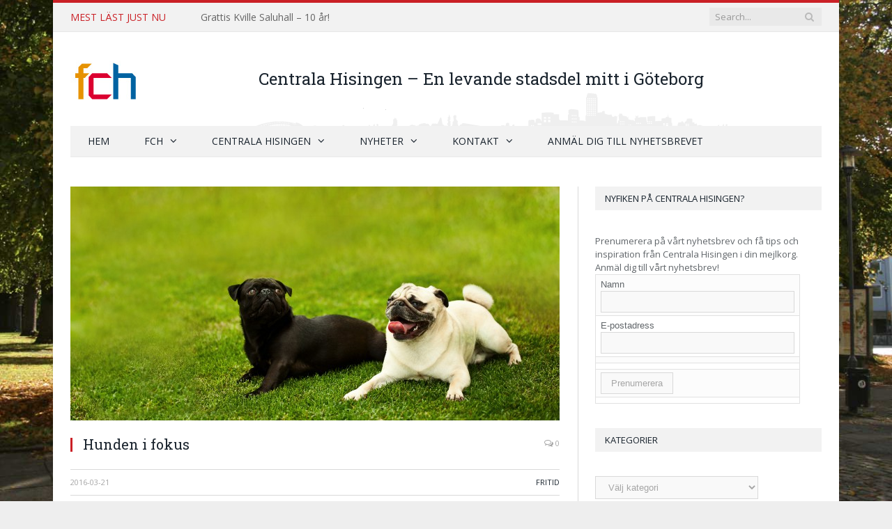

--- FILE ---
content_type: text/html; charset=UTF-8
request_url: http://www.fch.se/hunden-i-fokus/?yr=2024&month=3&dy&cid=mc_mini_widget-2
body_size: 16596
content:

<!DOCTYPE html>

<!--[if IE 8]> <html class="ie ie8" lang="sv-SE"> <![endif]-->
<!--[if IE 9]> <html class="ie ie9" lang="sv-SE"> <![endif]-->
<!--[if gt IE 9]><!--> <html lang="sv-SE"> <!--<![endif]-->

<head>


<meta charset="UTF-8" />
<title>  Hunden i fokus</title>

 
<meta name="viewport" content="width=device-width, initial-scale=1" />
<link rel="pingback" href="http://www.fch.se/xmlrpc.php" />
	
<link rel="shortcut icon" href="http://www.fch.se/wp-content/uploads/2014/10/fch_favicon.jpg" />	

<link rel="apple-touch-icon-precomposed" href="http://www.fch.se/wp-content/uploads/2014/10/FCHlogo-mobil.png" />
	
<meta name='robots' content='max-image-preview:large' />
<link rel='dns-prefetch' href='//fonts.googleapis.com' />
<link rel="alternate" type="application/rss+xml" title="FCH &raquo; Webbflöde" href="http://www.fch.se/feed/" />
<link rel="alternate" type="application/rss+xml" title="FCH &raquo; Kommentarsflöde" href="http://www.fch.se/comments/feed/" />
<link rel="alternate" type="application/rss+xml" title="FCH &raquo; Kommentarsflöde för Hunden i fokus" href="http://www.fch.se/hunden-i-fokus/feed/" />
		<!-- This site uses the Google Analytics by ExactMetrics plugin v7.26.0 - Using Analytics tracking - https://www.exactmetrics.com/ -->
		<!-- Note: ExactMetrics is not currently configured on this site. The site owner needs to authenticate with Google Analytics in the ExactMetrics settings panel. -->
					<!-- No tracking code set -->
				<!-- / Google Analytics by ExactMetrics -->
		<script type="text/javascript">
/* <![CDATA[ */
window._wpemojiSettings = {"baseUrl":"https:\/\/s.w.org\/images\/core\/emoji\/15.0.3\/72x72\/","ext":".png","svgUrl":"https:\/\/s.w.org\/images\/core\/emoji\/15.0.3\/svg\/","svgExt":".svg","source":{"concatemoji":"http:\/\/www.fch.se\/wp-includes\/js\/wp-emoji-release.min.js?ver=6.5.7"}};
/*! This file is auto-generated */
!function(i,n){var o,s,e;function c(e){try{var t={supportTests:e,timestamp:(new Date).valueOf()};sessionStorage.setItem(o,JSON.stringify(t))}catch(e){}}function p(e,t,n){e.clearRect(0,0,e.canvas.width,e.canvas.height),e.fillText(t,0,0);var t=new Uint32Array(e.getImageData(0,0,e.canvas.width,e.canvas.height).data),r=(e.clearRect(0,0,e.canvas.width,e.canvas.height),e.fillText(n,0,0),new Uint32Array(e.getImageData(0,0,e.canvas.width,e.canvas.height).data));return t.every(function(e,t){return e===r[t]})}function u(e,t,n){switch(t){case"flag":return n(e,"\ud83c\udff3\ufe0f\u200d\u26a7\ufe0f","\ud83c\udff3\ufe0f\u200b\u26a7\ufe0f")?!1:!n(e,"\ud83c\uddfa\ud83c\uddf3","\ud83c\uddfa\u200b\ud83c\uddf3")&&!n(e,"\ud83c\udff4\udb40\udc67\udb40\udc62\udb40\udc65\udb40\udc6e\udb40\udc67\udb40\udc7f","\ud83c\udff4\u200b\udb40\udc67\u200b\udb40\udc62\u200b\udb40\udc65\u200b\udb40\udc6e\u200b\udb40\udc67\u200b\udb40\udc7f");case"emoji":return!n(e,"\ud83d\udc26\u200d\u2b1b","\ud83d\udc26\u200b\u2b1b")}return!1}function f(e,t,n){var r="undefined"!=typeof WorkerGlobalScope&&self instanceof WorkerGlobalScope?new OffscreenCanvas(300,150):i.createElement("canvas"),a=r.getContext("2d",{willReadFrequently:!0}),o=(a.textBaseline="top",a.font="600 32px Arial",{});return e.forEach(function(e){o[e]=t(a,e,n)}),o}function t(e){var t=i.createElement("script");t.src=e,t.defer=!0,i.head.appendChild(t)}"undefined"!=typeof Promise&&(o="wpEmojiSettingsSupports",s=["flag","emoji"],n.supports={everything:!0,everythingExceptFlag:!0},e=new Promise(function(e){i.addEventListener("DOMContentLoaded",e,{once:!0})}),new Promise(function(t){var n=function(){try{var e=JSON.parse(sessionStorage.getItem(o));if("object"==typeof e&&"number"==typeof e.timestamp&&(new Date).valueOf()<e.timestamp+604800&&"object"==typeof e.supportTests)return e.supportTests}catch(e){}return null}();if(!n){if("undefined"!=typeof Worker&&"undefined"!=typeof OffscreenCanvas&&"undefined"!=typeof URL&&URL.createObjectURL&&"undefined"!=typeof Blob)try{var e="postMessage("+f.toString()+"("+[JSON.stringify(s),u.toString(),p.toString()].join(",")+"));",r=new Blob([e],{type:"text/javascript"}),a=new Worker(URL.createObjectURL(r),{name:"wpTestEmojiSupports"});return void(a.onmessage=function(e){c(n=e.data),a.terminate(),t(n)})}catch(e){}c(n=f(s,u,p))}t(n)}).then(function(e){for(var t in e)n.supports[t]=e[t],n.supports.everything=n.supports.everything&&n.supports[t],"flag"!==t&&(n.supports.everythingExceptFlag=n.supports.everythingExceptFlag&&n.supports[t]);n.supports.everythingExceptFlag=n.supports.everythingExceptFlag&&!n.supports.flag,n.DOMReady=!1,n.readyCallback=function(){n.DOMReady=!0}}).then(function(){return e}).then(function(){var e;n.supports.everything||(n.readyCallback(),(e=n.source||{}).concatemoji?t(e.concatemoji):e.wpemoji&&e.twemoji&&(t(e.twemoji),t(e.wpemoji)))}))}((window,document),window._wpemojiSettings);
/* ]]> */
</script>
<style id='wp-emoji-styles-inline-css' type='text/css'>

	img.wp-smiley, img.emoji {
		display: inline !important;
		border: none !important;
		box-shadow: none !important;
		height: 1em !important;
		width: 1em !important;
		margin: 0 0.07em !important;
		vertical-align: -0.1em !important;
		background: none !important;
		padding: 0 !important;
	}
</style>
<link rel='stylesheet' id='wp-block-library-css' href='http://www.fch.se/wp-includes/css/dist/block-library/style.min.css?ver=6.5.7' type='text/css' media='all' />
<link rel='stylesheet' id='gan-block-css-css' href='http://www.fch.se/wp-content/plugins/getanewsletter/blocks/build/style-index.css' type='text/css' media='all' />
<style id='classic-theme-styles-inline-css' type='text/css'>
/*! This file is auto-generated */
.wp-block-button__link{color:#fff;background-color:#32373c;border-radius:9999px;box-shadow:none;text-decoration:none;padding:calc(.667em + 2px) calc(1.333em + 2px);font-size:1.125em}.wp-block-file__button{background:#32373c;color:#fff;text-decoration:none}
</style>
<style id='global-styles-inline-css' type='text/css'>
body{--wp--preset--color--black: #000000;--wp--preset--color--cyan-bluish-gray: #abb8c3;--wp--preset--color--white: #ffffff;--wp--preset--color--pale-pink: #f78da7;--wp--preset--color--vivid-red: #cf2e2e;--wp--preset--color--luminous-vivid-orange: #ff6900;--wp--preset--color--luminous-vivid-amber: #fcb900;--wp--preset--color--light-green-cyan: #7bdcb5;--wp--preset--color--vivid-green-cyan: #00d084;--wp--preset--color--pale-cyan-blue: #8ed1fc;--wp--preset--color--vivid-cyan-blue: #0693e3;--wp--preset--color--vivid-purple: #9b51e0;--wp--preset--gradient--vivid-cyan-blue-to-vivid-purple: linear-gradient(135deg,rgba(6,147,227,1) 0%,rgb(155,81,224) 100%);--wp--preset--gradient--light-green-cyan-to-vivid-green-cyan: linear-gradient(135deg,rgb(122,220,180) 0%,rgb(0,208,130) 100%);--wp--preset--gradient--luminous-vivid-amber-to-luminous-vivid-orange: linear-gradient(135deg,rgba(252,185,0,1) 0%,rgba(255,105,0,1) 100%);--wp--preset--gradient--luminous-vivid-orange-to-vivid-red: linear-gradient(135deg,rgba(255,105,0,1) 0%,rgb(207,46,46) 100%);--wp--preset--gradient--very-light-gray-to-cyan-bluish-gray: linear-gradient(135deg,rgb(238,238,238) 0%,rgb(169,184,195) 100%);--wp--preset--gradient--cool-to-warm-spectrum: linear-gradient(135deg,rgb(74,234,220) 0%,rgb(151,120,209) 20%,rgb(207,42,186) 40%,rgb(238,44,130) 60%,rgb(251,105,98) 80%,rgb(254,248,76) 100%);--wp--preset--gradient--blush-light-purple: linear-gradient(135deg,rgb(255,206,236) 0%,rgb(152,150,240) 100%);--wp--preset--gradient--blush-bordeaux: linear-gradient(135deg,rgb(254,205,165) 0%,rgb(254,45,45) 50%,rgb(107,0,62) 100%);--wp--preset--gradient--luminous-dusk: linear-gradient(135deg,rgb(255,203,112) 0%,rgb(199,81,192) 50%,rgb(65,88,208) 100%);--wp--preset--gradient--pale-ocean: linear-gradient(135deg,rgb(255,245,203) 0%,rgb(182,227,212) 50%,rgb(51,167,181) 100%);--wp--preset--gradient--electric-grass: linear-gradient(135deg,rgb(202,248,128) 0%,rgb(113,206,126) 100%);--wp--preset--gradient--midnight: linear-gradient(135deg,rgb(2,3,129) 0%,rgb(40,116,252) 100%);--wp--preset--font-size--small: 13px;--wp--preset--font-size--medium: 20px;--wp--preset--font-size--large: 36px;--wp--preset--font-size--x-large: 42px;--wp--preset--spacing--20: 0.44rem;--wp--preset--spacing--30: 0.67rem;--wp--preset--spacing--40: 1rem;--wp--preset--spacing--50: 1.5rem;--wp--preset--spacing--60: 2.25rem;--wp--preset--spacing--70: 3.38rem;--wp--preset--spacing--80: 5.06rem;--wp--preset--shadow--natural: 6px 6px 9px rgba(0, 0, 0, 0.2);--wp--preset--shadow--deep: 12px 12px 50px rgba(0, 0, 0, 0.4);--wp--preset--shadow--sharp: 6px 6px 0px rgba(0, 0, 0, 0.2);--wp--preset--shadow--outlined: 6px 6px 0px -3px rgba(255, 255, 255, 1), 6px 6px rgba(0, 0, 0, 1);--wp--preset--shadow--crisp: 6px 6px 0px rgba(0, 0, 0, 1);}:where(.is-layout-flex){gap: 0.5em;}:where(.is-layout-grid){gap: 0.5em;}body .is-layout-flex{display: flex;}body .is-layout-flex{flex-wrap: wrap;align-items: center;}body .is-layout-flex > *{margin: 0;}body .is-layout-grid{display: grid;}body .is-layout-grid > *{margin: 0;}:where(.wp-block-columns.is-layout-flex){gap: 2em;}:where(.wp-block-columns.is-layout-grid){gap: 2em;}:where(.wp-block-post-template.is-layout-flex){gap: 1.25em;}:where(.wp-block-post-template.is-layout-grid){gap: 1.25em;}.has-black-color{color: var(--wp--preset--color--black) !important;}.has-cyan-bluish-gray-color{color: var(--wp--preset--color--cyan-bluish-gray) !important;}.has-white-color{color: var(--wp--preset--color--white) !important;}.has-pale-pink-color{color: var(--wp--preset--color--pale-pink) !important;}.has-vivid-red-color{color: var(--wp--preset--color--vivid-red) !important;}.has-luminous-vivid-orange-color{color: var(--wp--preset--color--luminous-vivid-orange) !important;}.has-luminous-vivid-amber-color{color: var(--wp--preset--color--luminous-vivid-amber) !important;}.has-light-green-cyan-color{color: var(--wp--preset--color--light-green-cyan) !important;}.has-vivid-green-cyan-color{color: var(--wp--preset--color--vivid-green-cyan) !important;}.has-pale-cyan-blue-color{color: var(--wp--preset--color--pale-cyan-blue) !important;}.has-vivid-cyan-blue-color{color: var(--wp--preset--color--vivid-cyan-blue) !important;}.has-vivid-purple-color{color: var(--wp--preset--color--vivid-purple) !important;}.has-black-background-color{background-color: var(--wp--preset--color--black) !important;}.has-cyan-bluish-gray-background-color{background-color: var(--wp--preset--color--cyan-bluish-gray) !important;}.has-white-background-color{background-color: var(--wp--preset--color--white) !important;}.has-pale-pink-background-color{background-color: var(--wp--preset--color--pale-pink) !important;}.has-vivid-red-background-color{background-color: var(--wp--preset--color--vivid-red) !important;}.has-luminous-vivid-orange-background-color{background-color: var(--wp--preset--color--luminous-vivid-orange) !important;}.has-luminous-vivid-amber-background-color{background-color: var(--wp--preset--color--luminous-vivid-amber) !important;}.has-light-green-cyan-background-color{background-color: var(--wp--preset--color--light-green-cyan) !important;}.has-vivid-green-cyan-background-color{background-color: var(--wp--preset--color--vivid-green-cyan) !important;}.has-pale-cyan-blue-background-color{background-color: var(--wp--preset--color--pale-cyan-blue) !important;}.has-vivid-cyan-blue-background-color{background-color: var(--wp--preset--color--vivid-cyan-blue) !important;}.has-vivid-purple-background-color{background-color: var(--wp--preset--color--vivid-purple) !important;}.has-black-border-color{border-color: var(--wp--preset--color--black) !important;}.has-cyan-bluish-gray-border-color{border-color: var(--wp--preset--color--cyan-bluish-gray) !important;}.has-white-border-color{border-color: var(--wp--preset--color--white) !important;}.has-pale-pink-border-color{border-color: var(--wp--preset--color--pale-pink) !important;}.has-vivid-red-border-color{border-color: var(--wp--preset--color--vivid-red) !important;}.has-luminous-vivid-orange-border-color{border-color: var(--wp--preset--color--luminous-vivid-orange) !important;}.has-luminous-vivid-amber-border-color{border-color: var(--wp--preset--color--luminous-vivid-amber) !important;}.has-light-green-cyan-border-color{border-color: var(--wp--preset--color--light-green-cyan) !important;}.has-vivid-green-cyan-border-color{border-color: var(--wp--preset--color--vivid-green-cyan) !important;}.has-pale-cyan-blue-border-color{border-color: var(--wp--preset--color--pale-cyan-blue) !important;}.has-vivid-cyan-blue-border-color{border-color: var(--wp--preset--color--vivid-cyan-blue) !important;}.has-vivid-purple-border-color{border-color: var(--wp--preset--color--vivid-purple) !important;}.has-vivid-cyan-blue-to-vivid-purple-gradient-background{background: var(--wp--preset--gradient--vivid-cyan-blue-to-vivid-purple) !important;}.has-light-green-cyan-to-vivid-green-cyan-gradient-background{background: var(--wp--preset--gradient--light-green-cyan-to-vivid-green-cyan) !important;}.has-luminous-vivid-amber-to-luminous-vivid-orange-gradient-background{background: var(--wp--preset--gradient--luminous-vivid-amber-to-luminous-vivid-orange) !important;}.has-luminous-vivid-orange-to-vivid-red-gradient-background{background: var(--wp--preset--gradient--luminous-vivid-orange-to-vivid-red) !important;}.has-very-light-gray-to-cyan-bluish-gray-gradient-background{background: var(--wp--preset--gradient--very-light-gray-to-cyan-bluish-gray) !important;}.has-cool-to-warm-spectrum-gradient-background{background: var(--wp--preset--gradient--cool-to-warm-spectrum) !important;}.has-blush-light-purple-gradient-background{background: var(--wp--preset--gradient--blush-light-purple) !important;}.has-blush-bordeaux-gradient-background{background: var(--wp--preset--gradient--blush-bordeaux) !important;}.has-luminous-dusk-gradient-background{background: var(--wp--preset--gradient--luminous-dusk) !important;}.has-pale-ocean-gradient-background{background: var(--wp--preset--gradient--pale-ocean) !important;}.has-electric-grass-gradient-background{background: var(--wp--preset--gradient--electric-grass) !important;}.has-midnight-gradient-background{background: var(--wp--preset--gradient--midnight) !important;}.has-small-font-size{font-size: var(--wp--preset--font-size--small) !important;}.has-medium-font-size{font-size: var(--wp--preset--font-size--medium) !important;}.has-large-font-size{font-size: var(--wp--preset--font-size--large) !important;}.has-x-large-font-size{font-size: var(--wp--preset--font-size--x-large) !important;}
.wp-block-navigation a:where(:not(.wp-element-button)){color: inherit;}
:where(.wp-block-post-template.is-layout-flex){gap: 1.25em;}:where(.wp-block-post-template.is-layout-grid){gap: 1.25em;}
:where(.wp-block-columns.is-layout-flex){gap: 2em;}:where(.wp-block-columns.is-layout-grid){gap: 2em;}
.wp-block-pullquote{font-size: 1.5em;line-height: 1.6;}
</style>
<link rel='stylesheet' id='contact-form-7-css' href='http://www.fch.se/wp-content/plugins/contact-form-7/includes/css/styles.css?ver=5.9.8' type='text/css' media='all' />
<link rel='stylesheet' id='smartmag-fonts-css' href='http://fonts.googleapis.com/css?family=Open+Sans:400,600,700|Roboto+Slab' type='text/css' media='all' />
<link rel='stylesheet' id='smartmag-core-css' href='http://www.fch.se/wp-content/themes/smart-mag/style.css?ver=2.3.0' type='text/css' media='all' />
<link rel='stylesheet' id='smartmag-responsive-css' href='http://www.fch.se/wp-content/themes/smart-mag/css/responsive.css?ver=2.3.0' type='text/css' media='all' />
<link rel='stylesheet' id='pretty-photo-css' href='http://www.fch.se/wp-content/themes/smart-mag/css/prettyPhoto.css?ver=2.3.0' type='text/css' media='all' />
<link rel='stylesheet' id='smartmag-font-awesome-css' href='http://www.fch.se/wp-content/themes/smart-mag/css/fontawesome/css/font-awesome.min.css?ver=2.3.0' type='text/css' media='all' />
<link rel='stylesheet' id='dashicons-css' href='http://www.fch.se/wp-includes/css/dashicons.min.css?ver=6.5.7' type='text/css' media='all' />
<link rel='stylesheet' id='my-calendar-lists-css' href='http://www.fch.se/wp-content/plugins/my-calendar/css/list-presets.css?ver=3.6.17' type='text/css' media='all' />
<link rel='stylesheet' id='my-calendar-reset-css' href='http://www.fch.se/wp-content/plugins/my-calendar/css/reset.css?ver=3.6.17' type='text/css' media='all' />
<link rel='stylesheet' id='my-calendar-style-css' href='http://www.fch.se/wp-content/plugins/my-calendar/styles/refresh.css?ver=3.6.17-refresh-css' type='text/css' media='all' />
<style id='my-calendar-style-inline-css' type='text/css'>

/* Styles by My Calendar - Joe Dolson https://www.joedolson.com/ */

.my-calendar-modal .event-title svg { background-color: #ffffcc; padding: 3px; }
.mc-main .mc_general .event-title, .mc-main .mc_general .event-title a { background: #ffffcc !important; color: #000000 !important; }
.mc-main .mc_general .event-title button { background: #ffffcc !important; color: #000000 !important; }
.mc-main .mc_general .event-title a:hover, .mc-main .mc_general .event-title a:focus { background: #ffffff !important;}
.mc-main .mc_general .event-title button:hover, .mc-main .mc_general .event-title button:focus { background: #ffffff !important;}
.mc-main, .mc-event, .my-calendar-modal, .my-calendar-modal-overlay, .mc-event-list {--primary-dark: #313233; --primary-light: #fff; --secondary-light: #fff; --secondary-dark: #000; --highlight-dark: #666; --highlight-light: #efefef; --close-button: #b32d2e; --search-highlight-bg: #f5e6ab; --navbar-background: transparent; --nav-button-bg: #fff; --nav-button-color: #313233; --nav-button-border: #313233; --nav-input-border: #313233; --nav-input-background: #fff; --nav-input-color: #313233; --grid-cell-border: #0000001f; --grid-header-border: #313233; --grid-header-color: #313233; --grid-weekend-color: #313233; --grid-header-bg: transparent; --grid-weekend-bg: transparent; --grid-cell-background: transparent; --current-day-border: #313233; --current-day-color: #313233; --current-day-bg: transparent; --date-has-events-bg: #313233; --date-has-events-color: #f6f7f7; --calendar-heading: clamp( 1.125rem, 24px, 2.5rem ); --event-title: clamp( 1.25rem, 24px, 2.5rem ); --grid-date: 16px; --grid-date-heading: clamp( .75rem, 16px, 1.5rem ); --modal-title: 1.5rem; --navigation-controls: clamp( .75rem, 16px, 1.5rem ); --card-heading: 1.125rem; --list-date: 1.25rem; --author-card: clamp( .75rem, 14px, 1.5rem); --single-event-title: clamp( 1.25rem, 24px, 2.5rem ); --mini-time-text: clamp( .75rem, 14px 1.25rem ); --list-event-date: 1.25rem; --list-event-title: 1.2rem; --grid-max-width: 1260px; --list-preset-border-color: #000000; --list-preset-stripe-background: rgba( 0,0,0,.04 ); --list-preset-date-badge-background: #000; --list-preset-date-badge-color: #fff; --list-preset-background: transparent; --category-mc_general: #ffffcc; }
</style>
<link rel='stylesheet' id='smartmag-skin-css' href='http://www.fch.se/wp-content/themes/smart-mag/css/skin-light.css?ver=6.5.7' type='text/css' media='all' />
<link rel='stylesheet' id='custom-css-css' href='http://www.fch.se/?bunyad_custom_css=1&#038;ver=6.5.7' type='text/css' media='all' />
<script type="text/javascript" src="http://www.fch.se/wp-content/plugins/enable-jquery-migrate-helper/js/jquery/jquery-1.12.4-wp.js?ver=1.12.4-wp" id="jquery-core-js"></script>
<script type="text/javascript" src="http://www.fch.se/wp-content/plugins/enable-jquery-migrate-helper/js/jquery-migrate/jquery-migrate-1.4.1-wp.js?ver=1.4.1-wp" id="jquery-migrate-js"></script>
<script type="text/javascript" src="http://www.fch.se/wp-content/themes/smart-mag/js/jquery.prettyPhoto.js?ver=6.5.7" id="pretty-photo-smartmag-js"></script>
<link rel="https://api.w.org/" href="http://www.fch.se/wp-json/" /><link rel="alternate" type="application/json" href="http://www.fch.se/wp-json/wp/v2/posts/3384" /><link rel="EditURI" type="application/rsd+xml" title="RSD" href="http://www.fch.se/xmlrpc.php?rsd" />
<meta name="generator" content="WordPress 6.5.7" />
<link rel="canonical" href="http://www.fch.se/hunden-i-fokus/" />
<link rel='shortlink' href='http://www.fch.se/?p=3384' />
<link rel="alternate" type="application/json+oembed" href="http://www.fch.se/wp-json/oembed/1.0/embed?url=http%3A%2F%2Fwww.fch.se%2Fhunden-i-fokus%2F" />
<link rel="alternate" type="text/xml+oembed" href="http://www.fch.se/wp-json/oembed/1.0/embed?url=http%3A%2F%2Fwww.fch.se%2Fhunden-i-fokus%2F&#038;format=xml" />
    <script type="text/javascript">
        //<![CDATA[
        jQuery(document).ready(function() {
            jQuery('.news-loading').hide();
            jQuery('.news-note').hide();

            jQuery('.newsletter-signup').submit(function(e) {
                e.preventDefault();
                
                var form = jQuery(this);
                var data = form.serialize();
                var inputs = form.find('input:not([type="hidden"])');
                var submitButton = form.find('.gan-button-container--button');
                var resultContainer = jQuery('<span></span>');
                var resultWrapper = form.siblings('.news-note');

                resultWrapper.css({
                    'border-radius': '8px',
                    'padding': '10px 20px',
                    'font-weight': '500',
                    'line-height': '1.2'
                });

                jQuery.ajax({
                    'type': 'POST',
                    'url': 'http://www.fch.se/wp-admin/admin-ajax.php',
                    'data': data,
                    'cache': false,
                    'beforeSend': function(message) {
                        submitButton.addClass('loading');
                        submitButton.attr('disabled', true);
                    },
                    'success': function(response) {
                        submitButton.removeClass('loading');
                        submitButton.attr('disabled', false);

                        if (response.status === 201) {
                            inputs.val('');
                            form.hide();
                            resultWrapper.show();
                            resultWrapper.css({
                                'background': '#daf1e0',
                                'border': '1px solid #37a169',
                                'color': '#194c34'
                            });
                            resultWrapper.empty().append(
                                resultContainer.addClass('news-success')
                                    .removeClass('news-error')
                                    .html(response.message));
                        } else {
                            resultWrapper.css({
                                'margin-top': '10px',
                                'background': '#fbe5e5',
                                'border': '1px solid #da4444',
                                'color': '#8c2828'
                            });
                            resultWrapper.show();
                            resultWrapper.empty().append(
                                resultContainer.removeClass('news-success')
                                    .addClass('news-error')
                                    .html(response.message));
                        }
                    },
                    'error': function(response) {
                        // This will only trigger for actual HTTP errors
                        submitButton.removeClass('loading');
                        submitButton.attr('disabled', false);
                        resultWrapper.css({
                            'background': '#fbe5e5',
                            'border': '1px solid #da4444',
                            'color': '#8c2828'
                        });
                        resultWrapper.show();
                        resultWrapper.empty().append(
                            resultContainer.removeClass('news-success')
                                .addClass('news-error')
                                .html('A network error occurred. Please try again later.'));
                    }
                });
            });
        });
        //]]>
    </script>
    <style>[class*=" icon-oc-"],[class^=icon-oc-]{speak:none;font-style:normal;font-weight:400;font-variant:normal;text-transform:none;line-height:1;-webkit-font-smoothing:antialiased;-moz-osx-font-smoothing:grayscale}.icon-oc-one-com-white-32px-fill:before{content:"901"}.icon-oc-one-com:before{content:"900"}#one-com-icon,.toplevel_page_onecom-wp .wp-menu-image{speak:none;display:flex;align-items:center;justify-content:center;text-transform:none;line-height:1;-webkit-font-smoothing:antialiased;-moz-osx-font-smoothing:grayscale}.onecom-wp-admin-bar-item>a,.toplevel_page_onecom-wp>.wp-menu-name{font-size:16px;font-weight:400;line-height:1}.toplevel_page_onecom-wp>.wp-menu-name img{width:69px;height:9px;}.wp-submenu-wrap.wp-submenu>.wp-submenu-head>img{width:88px;height:auto}.onecom-wp-admin-bar-item>a img{height:7px!important}.onecom-wp-admin-bar-item>a img,.toplevel_page_onecom-wp>.wp-menu-name img{opacity:.8}.onecom-wp-admin-bar-item.hover>a img,.toplevel_page_onecom-wp.wp-has-current-submenu>.wp-menu-name img,li.opensub>a.toplevel_page_onecom-wp>.wp-menu-name img{opacity:1}#one-com-icon:before,.onecom-wp-admin-bar-item>a:before,.toplevel_page_onecom-wp>.wp-menu-image:before{content:'';position:static!important;background-color:rgba(240,245,250,.4);border-radius:102px;width:18px;height:18px;padding:0!important}.onecom-wp-admin-bar-item>a:before{width:14px;height:14px}.onecom-wp-admin-bar-item.hover>a:before,.toplevel_page_onecom-wp.opensub>a>.wp-menu-image:before,.toplevel_page_onecom-wp.wp-has-current-submenu>.wp-menu-image:before{background-color:#76b82a}.onecom-wp-admin-bar-item>a{display:inline-flex!important;align-items:center;justify-content:center}#one-com-logo-wrapper{font-size:4em}#one-com-icon{vertical-align:middle}.imagify-welcome{display:none !important;}</style>	
<!--[if lt IE 9]>
<script src="http://www.fch.se/wp-content/themes/smart-mag/js/html5.js" type="text/javascript"></script>
<![endif]-->

</head>

<body class="post-template-default single single-post postid-3384 single-format-standard page-builder right-sidebar boxed">

<div class="main-wrap">

	
	
	<div class="top-bar">

		<div class="wrap">
			<section class="top-bar-content">
			
								<div class="trending-ticker">
					<span class="heading">Mest läst just nu</span>

					<ul>
												
												
							<li><a href="http://www.fch.se/grattis-kville-saluhall-10-ar/" title="Grattis Kville Saluhall &#8211; 10 år!">Grattis Kville Saluhall &#8211; 10 år!</a></li>
						
												
							<li><a href="http://www.fch.se/aktivt-medborgarlofte/" title="Aktivt medborgarlöfte">Aktivt medborgarlöfte</a></li>
						
												
							<li><a href="http://www.fch.se/24-februari-visas-matine-pa-gnistan/" title="24 februari visas matiné på Gnistan">24 februari visas matiné på Gnistan</a></li>
						
												
							<li><a href="http://www.fch.se/wieselgrensplatsen-potential-och-utmaningar/" title="Wieselgrensplatsen- potential och utmaningar">Wieselgrensplatsen- potential och utmaningar</a></li>
						
												
							<li><a href="http://www.fch.se/sommarjobbare-haller-rent-och-snyggt-i-kville/" title="Sommarjobbare håller rent och snyggt i Kville">Sommarjobbare håller rent och snyggt i Kville</a></li>
						
												
							<li><a href="http://www.fch.se/har-kan-alla-se-framtidens-backaplan/" title="Här kan alla se framtidens Backaplan">Här kan alla se framtidens Backaplan</a></li>
						
												
							<li><a href="http://www.fch.se/biet-maya-surrar-igen/" title="BIET MAYA SURRAR IGEN">BIET MAYA SURRAR IGEN</a></li>
						
												
							<li><a href="http://www.fch.se/varfin-flunsaspark/" title="Vårfin Flunsåspark">Vårfin Flunsåspark</a></li>
						
												
							<li><a href="http://www.fch.se/trivsammare-och-mer-valskott/" title="Trivsammare och mer välskött!">Trivsammare och mer välskött!</a></li>
						
												
							<li><a href="http://www.fch.se/nya-trygghetsvandringar-pa-gang/" title="Nya trygghetsvandringar på gång">Nya trygghetsvandringar på gång</a></li>
						
												
							<li><a href="http://www.fch.se/medborgarbudget-i-varldsklass/" title="Medborgarbudget i världsklass">Medborgarbudget i världsklass</a></li>
						
												
							<li><a href="http://www.fch.se/ponnyridning-pa-bjurslattsskolan/" title="Ponnyridning på Bjurslättsskolan!">Ponnyridning på Bjurslättsskolan!</a></li>
						
												
											</ul>
				</div>
				
				
				<div class="search">
					<form role="search" action="http://www.fch.se/" method="get">
						<input type="text" name="s" class="query" value="" placeholder="Search..." />
						<button class="search-button" type="submit"><i class="fa fa-search"></i></button>
					</form>
				</div> <!-- .search -->
								
			</section>
		</div>
		
	</div>
	
	
	<div id="main-head" class="main-head">
		
		<div class="wrap">
		
			<header>
				<div class="title">
				
				<a href="http://www.fch.se/" title="FCH" rel="home">
									
					<img src="http://www.fch.se/wp-content/uploads/2014/10/FCHlogo-1.jpg" class="logo-image" alt="FCH"  />
						 
								</a>
				
				</div>
				
				<div class="right">
								<div class="textwidget"><h1>Centrala Hisingen – En levande stadsdel mitt i Göteborg</h1></div>
						</div>
			</header>
			
						
			<nav class="navigation cf" >
			
				<div class="mobile" data-type="classic" data-search="1">
					<a href="#" class="selected">
						<span class="text">Meny</span><span class="current"></span> <i class="hamburger fa fa-bars"></i>
					</a>
				</div>
				
				<div class="menu-meny-1-container"><ul id="menu-meny-1" class="menu"><li id="menu-item-86" class="menu-item menu-item-type-custom menu-item-object-custom menu-item-home menu-item-86"><a href="http://www.fch.se">Hem</a></li>
<li id="menu-item-88" class="menu-item menu-item-type-post_type menu-item-object-page menu-item-has-children menu-item-88"><a href="http://www.fch.se/om-oss/">FCH</a>
<ul class="sub-menu">
	<li id="menu-item-2301" class="menu-item menu-item-type-post_type menu-item-object-page menu-item-2301"><a href="http://www.fch.se/om-oss/">Om oss</a></li>
	<li id="menu-item-2219" class="menu-item menu-item-type-post_type menu-item-object-page menu-item-2219"><a href="http://www.fch.se/styrelsen/">Styrelsen</a></li>
	<li id="menu-item-2269" class="menu-item menu-item-type-post_type menu-item-object-page menu-item-2269"><a href="http://www.fch.se/medlemmar/">Medlemmar</a></li>
</ul>
</li>
<li id="menu-item-2440" class="menu-item menu-item-type-post_type menu-item-object-page menu-item-has-children menu-item-2440"><a href="http://www.fch.se/centrala-hisingen/centrala-hisingen-idag/">Centrala Hisingen</a>
<ul class="sub-menu">
	<li id="menu-item-2285" class="menu-item menu-item-type-post_type menu-item-object-page menu-item-2285"><a href="http://www.fch.se/centrala-hisingen/centrala-hisingen-idag/">Centrala Hisingen idag</a></li>
	<li id="menu-item-2284" class="menu-item menu-item-type-post_type menu-item-object-page menu-item-2284"><a href="http://www.fch.se/centrala-hisingen/framtiden-for-centrala-hisingen/">Framtiden för Centrala Hisingen</a></li>
	<li id="menu-item-2964" class="menu-item menu-item-type-post_type menu-item-object-page menu-item-2964"><a href="http://www.fch.se/centrala-hisingen/kalendarium/">Kalendarium</a></li>
</ul>
</li>
<li id="menu-item-202" class="menu-item menu-item-type-post_type menu-item-object-page current_page_parent menu-item-has-children menu-item-202"><a href="http://www.fch.se/nyheter/">Nyheter</a>
<ul class="sub-menu">
	<li id="menu-item-2138" class="menu-item menu-item-type-post_type menu-item-object-page current_page_parent menu-item-2138"><a href="http://www.fch.se/nyheter/">Alla artiklar</a></li>
	<li id="menu-item-2270" class="menu-item menu-item-type-post_type menu-item-object-page menu-item-2270"><a href="http://www.fch.se/press/">Press</a></li>
	<li id="menu-item-2740" class="menu-item menu-item-type-custom menu-item-object-custom menu-item-2740"><a href="http://www.facebook.com/centralahisingen">FCH på Facebook</a></li>
</ul>
</li>
<li id="menu-item-2141" class="menu-item menu-item-type-post_type menu-item-object-page menu-item-has-children menu-item-2141"><a href="http://www.fch.se/contact/">Kontakt</a>
<ul class="sub-menu">
	<li id="menu-item-2220" class="menu-item menu-item-type-post_type menu-item-object-page menu-item-2220"><a href="http://www.fch.se/contact/">FCH:s kontor</a></li>
</ul>
</li>
<li id="menu-item-2546" class="menu-item menu-item-type-post_type menu-item-object-page menu-item-2546"><a href="http://www.fch.se/nyhetsbrev/">Anmäl dig till nyhetsbrevet</a></li>
</ul></div>			</nav>
			
		</div>
		
	</div>
	


<div class="main wrap cf">
	<div class="row">
		<div class="col-8 main-content">
		
			
				
<article id="post-3384" class="post-3384 post type-post status-publish format-standard has-post-thumbnail category-fritid" itemscope itemtype="http://schema.org/Article">
	
	<header class="post-header cf">

			<div class="featured">
						
				<a href="http://www.fch.se/wp-content/uploads/2016/03/1600036r1.jpg" title="Hunden i fokus" itemprop="image">
				
								
										
						<img width="702" height="336" src="http://www.fch.se/wp-content/uploads/2016/03/1600036r1-702x336.jpg" class="attachment-main-slider size-main-slider wp-post-image" alt="" title="Hunden i fokus" decoding="async" fetchpriority="high" srcset="http://www.fch.se/wp-content/uploads/2016/03/1600036r1-702x336.jpg 702w, http://www.fch.se/wp-content/uploads/2016/03/1600036r1-1078x516.jpg 1078w" sizes="(max-width: 702px) 100vw, 702px" />					
										
								
				</a>
								
								
					</div>
	
		
		<h1 class="post-title" itemprop="name">
		Hunden i fokus		</h1>
		
		<a href="http://www.fch.se/hunden-i-fokus/#respond" class="comments"><i class="fa fa-comments-o"></i> 0</a>
		
	</header><!-- .post-header -->
	
	<div class="post-meta">
		
		</span>
		 
		<span class="posted-on">			<span class="dtreviewed">
				<time class="value-datetime" datetime="2016-03-21T08:45:30+01:00" itemprop="datePublished">2016-03-21</time>
			</span>
		</span>
		
		<span class="cats"><a href="http://www.fch.se/category/kultur-och-fritid/fritid/" rel="category tag">Fritid</a></span>
			
	</div>
	

	<div class="post-container cf">
	
		<div class="post-content-right">
			<div class="post-content description " itemprop="articleBody">
			
				
								
				<p><strong>En högtidsstund för alla hundälskare utlovas april månads utställning på Träffpunkten 11 bli.  </strong></p>
<p>Med start den 1 april visas utställningen Hunden – människans bästa vän.<br />
Anna Barnö som är instruktör och hundförare har sammanställt utställningen och kommer också att vara på plats under utställningens sista dag, <strong>fredagen den 29 april mellan klockan 10.00 och 12.30.</strong></p>
<p>Utställningen är gratis och öppen för alla.</p>

				
								
							</div><!-- .post-content -->
		</div>
		
	</div>
	
	
		
	<div class="post-share">
		<span class="text">Dela</span>
		
		<span class="share-links">

			<a href="http://twitter.com/home?status=http%3A%2F%2Fwww.fch.se%2Fhunden-i-fokus%2F" class="fa fa-twitter" title="Tweet It">
				<span class="visuallyhidden">Twitter</span></a>
				
			<a href="http://www.facebook.com/sharer.php?u=http%3A%2F%2Fwww.fch.se%2Fhunden-i-fokus%2F" class="fa fa-facebook" title="Share on Facebook">
				<span class="visuallyhidden">Facebook</span></a>
				
			<a href="http://plus.google.com/share?url=http%3A%2F%2Fwww.fch.se%2Fhunden-i-fokus%2F" class="fa fa-google-plus" title="Share on Google+">
				<span class="visuallyhidden">Google+</span></a>
				
			<a href="http://pinterest.com/pin/create/button/?url=http%3A%2F%2Fwww.fch.se%2Fhunden-i-fokus%2F&amp;media=http%3A%2F%2Fwww.fch.se%2Fwp-content%2Fuploads%2F2016%2F03%2F1600036r1.jpg" class="fa fa-pinterest"
				title="Share on Pinterest">
				<span class="visuallyhidden">Pinterest</span></a>
				
			<a href="http://www.linkedin.com/shareArticle?mini=true&amp;url=http%3A%2F%2Fwww.fch.se%2Fhunden-i-fokus%2F" class="fa fa-linkedin" title="Share on LinkedIn">
				<span class="visuallyhidden">LinkedIn</span></a>
				
			<a href="http://www.tumblr.com/share/link?url=http%3A%2F%2Fwww.fch.se%2Fhunden-i-fokus%2F&amp;name=Hunden+i+fokus" class="fa fa-tumblr"
				title="Share on Tumblr">
				<span class="visuallyhidden">Tumblr</span></a>
				
			<a href="mailto:?subject=Hunden%20i%20fokus&amp;body=http%3A%2F%2Fwww.fch.se%2Fhunden-i-fokus%2F" class="fa fa-envelope-o"
				title="Share via Email">
				<span class="visuallyhidden">Email</span></a>
			
		</span>
	</div>
	
			
</article>





<section class="related-posts">
	<h3 class="section-head">Liknande artiklar</h3> 
	<ul class="highlights-box three-col related-posts">
	
		
		<li class="highlights column one-third">
			
			<article>
					
				<a href="http://www.fch.se/stadsdel-med-historik/" title="Stadsdel med historik" class="image-link">
					<img width="214" height="140" src="http://www.fch.se/wp-content/uploads/2021/03/Skärmavbild-2021-03-31-kl.-22.02.44-214x140.png" class="image wp-post-image" alt="" title="Stadsdel med historik" decoding="async" />
									</a>
				
				<div class="meta">
					<time datetime="2021-03-31T21:06:28+01:00">2021-03-31 </time>
					
															
					<span class="comments"><i class="fa fa-comments-o"></i>
						0</span>	
					
				</div>
				
				<h2><a href="http://www.fch.se/stadsdel-med-historik/" title="Stadsdel med historik">Stadsdel med historik</a></h2>
				
			</article>
		</li>
		
		
		<li class="highlights column one-third">
			
			<article>
					
				<a href="http://www.fch.se/idrottsungdomar-storstadar-lundby-i-goteborg/" title="Idrottsungdomar storstädar Lundby i Göteborg" class="image-link">
					<img width="214" height="140" src="http://www.fch.se/wp-content/uploads/2020/09/IMG_2696-214x140.jpeg" class="image wp-post-image" alt="" title="Idrottsungdomar storstädar Lundby i Göteborg" decoding="async" />
									</a>
				
				<div class="meta">
					<time datetime="2020-09-16T16:34:18+01:00">2020-09-16 </time>
					
															
					<span class="comments"><i class="fa fa-comments-o"></i>
						0</span>	
					
				</div>
				
				<h2><a href="http://www.fch.se/idrottsungdomar-storstadar-lundby-i-goteborg/" title="Idrottsungdomar storstädar Lundby i Göteborg">Idrottsungdomar storstädar Lundby i Göteborg</a></h2>
				
			</article>
		</li>
		
		
		<li class="highlights column one-third">
			
			<article>
					
				<a href="http://www.fch.se/din-ide-ska-skapa-engagemang-och-gemenskap/" title="Din idé ska skapa engagemang och gemenskap" class="image-link">
					<img width="214" height="140" src="http://www.fch.se/wp-content/uploads/2020/09/Skärmavbild-2020-09-14-kl.-22.27.01-214x140.png" class="image wp-post-image" alt="" title="Din idé ska skapa engagemang och gemenskap" decoding="async" loading="lazy" />
									</a>
				
				<div class="meta">
					<time datetime="2020-09-16T16:14:52+01:00">2020-09-16 </time>
					
															
					<span class="comments"><i class="fa fa-comments-o"></i>
						0</span>	
					
				</div>
				
				<h2><a href="http://www.fch.se/din-ide-ska-skapa-engagemang-och-gemenskap/" title="Din idé ska skapa engagemang och gemenskap">Din idé ska skapa engagemang och gemenskap</a></h2>
				
			</article>
		</li>
		
		</ul>
</section>


				<div class="comments">
					
	<div id="comments">

		
	
		<div id="respond" class="comment-respond">
		<h3 id="reply-title" class="comment-reply-title"><span class="section-head">Kommentera</span> <small><a rel="nofollow" id="cancel-comment-reply-link" href="/hunden-i-fokus/?yr=2024&#038;month=3&#038;dy&#038;cid=mc_mini_widget-2#respond" style="display:none;">Cancel Reply</a></small></h3><form action="http://www.fch.se/wp-comments-post.php" method="post" id="commentform" class="comment-form" novalidate>
			<p>
				<textarea name="comment" id="comment" cols="45" rows="8" aria-required="true" placeholder="Skriv kommentar"></textarea>
			</p>
				<p>
					<input name="author" id="author" type="text" value="" size="30" aria-required="true" placeholder="Ditt namn" />
				</p>

				<p>
					<input name="email" id="email" type="text" value="" size="30" aria-required="true" placeholder="E-post" />
				</p>
			

				<p>
					<input name="url" id="url" type="text" value="" size="30" placeholder="Hemsida" />
				</p>
			
<p class="form-submit"><input name="submit" type="submit" id="comment-submit" class="submit" value="Skicka kommentar" /> <input type='hidden' name='comment_post_ID' value='3384' id='comment_post_ID' />
<input type='hidden' name='comment_parent' id='comment_parent' value='0' />
</p><p style="display: none;"><input type="hidden" id="akismet_comment_nonce" name="akismet_comment_nonce" value="be0be5877f" /></p><p style="display: none !important;" class="akismet-fields-container" data-prefix="ak_"><label>&#916;<textarea name="ak_hp_textarea" cols="45" rows="8" maxlength="100"></textarea></label><input type="hidden" id="ak_js_1" name="ak_js" value="56"/><script>document.getElementById( "ak_js_1" ).setAttribute( "value", ( new Date() ).getTime() );</script></p></form>	</div><!-- #respond -->
	<p class="akismet_comment_form_privacy_notice">Denna webbplats använder Akismet för att minska skräppost. <a href="https://akismet.com/privacy/" target="_blank" rel="nofollow noopener">Lär dig om hur din kommentarsdata bearbetas</a>.</p>
</div><!-- #comments -->
				</div>
	
			
		</div>
		
		
			
		
		<aside class="col-4 sidebar">
			<ul>
			
			<li id="text-10" class="widget widget_text"><h3 class="widgettitle">Nyfiken på Centrala Hisingen?</h3>			<div class="textwidget">Prenumerera på vårt nyhetsbrev och få tips och inspiration från Centrala Hisingen i din mejlkorg.

Anmäl dig till vårt nyhetsbrev!

<script language="JavaScript">
<!--
function MailingListValidation(SubscriberForm){
var counter = 0;
for (i=1; i<=SubscriberForm.pf_CounterMailinglists.value; i++)
 {
var checkBoxName = "pf_MailinglistName" + i;
 if (document.getElementsByName(checkBoxName)[0].checked || document.getElementsByName(checkBoxName)[0].type == "hidden") counter++; 
}
 if (counter == 0)
{
alert("En eller flera e-postlistor krävs för detta formulär.");
return false; }
 }//-->
</script>
<form name="SubscriberForm" style="text-align:left; font-family: arial, sans-serif; font-size: 10pt;" action="http://www.anpdm.com/public/process-subscription-form.aspx?formId=49405B417046465E4271" onSubmit="return MailingListValidation(this);" method="post"><table cellspacing="0" cellpadding="2px">
<tr><td>
Namn<br/><input type="text" name="pf_SubscriberName" value="" size="30"  ></td></tr><tr><td>
E-postadress<br/><input type="text" name="pf_Email" value="" size="30"  ></td></tr><tr><td>
</td></tr><tr><td>
<select name="pf_DeliveryFormat" style = "display:none;" ><option value="HTML" selected >HTML</option><option value="Text"  >Text</option></select></td></tr><tr><td>
<input type="submit" name="Submit" value="Prenumerera"  ></td></tr>
<tr><td><!-- Ändra inte namn eller typ på Skicka-knappen. För att ändra den synliga texten, ändra istället texten för \ "värde \" -->
<input type="hidden" name="pf_FormType" value="OptInForm">
<input type="hidden" name="pf_OptInMethod" value="SingleOptInMethod">
<input type="hidden" name="pf_CounterDemogrFields" value="0">
<input type="hidden" name="pf_CounterMailinglists" value="1">
<input type="hidden" name="pf_AccountId" value="16031">
<input type="hidden" name="pf_ListById" value="1">
<input type="hidden" name="pf_Version" value="2">
<input type="hidden" name="pf_MailinglistName1" value="926180">
</td></tr>
</table></form></div>
		</li>
<li id="categories-4" class="widget widget_categories"><h3 class="widgettitle">Kategorier</h3><form action="http://www.fch.se" method="get"><label class="screen-reader-text" for="cat">Kategorier</label><select  name='cat' id='cat' class='postform'>
	<option value='-1'>Välj kategori</option>
	<option class="level-0" value="1">Allmänt</option>
	<option class="level-0" value="49">Boende</option>
	<option class="level-0" value="4">Byggprojekt</option>
	<option class="level-0" value="56">Fritid</option>
	<option class="level-0" value="50">Gatunamn på Centrala Hisingen</option>
	<option class="level-0" value="6">Kultur</option>
	<option class="level-0" value="53">Kultur och fritid</option>
	<option class="level-0" value="51">Mat</option>
	<option class="level-0" value="10">Närbild</option>
	<option class="level-0" value="9">Områden</option>
	<option class="level-0" value="5">På gång</option>
	<option class="level-0" value="54">Sport</option>
	<option class="level-0" value="52">Våra områden</option>
</select>
</form><script type="text/javascript">
/* <![CDATA[ */

(function() {
	var dropdown = document.getElementById( "cat" );
	function onCatChange() {
		if ( dropdown.options[ dropdown.selectedIndex ].value > 0 ) {
			dropdown.parentNode.submit();
		}
	}
	dropdown.onchange = onCatChange;
})();

/* ]]> */
</script>
</li>
<li id="archives-5" class="widget widget_archive"><h3 class="widgettitle">Arkiv</h3>		<label class="screen-reader-text" for="archives-dropdown-5">Arkiv</label>
		<select id="archives-dropdown-5" name="archive-dropdown">
			
			<option value="">Välj månad</option>
				<option value='http://www.fch.se/2024/03/'> mars 2024 </option>
	<option value='http://www.fch.se/2023/10/'> oktober 2023 </option>
	<option value='http://www.fch.se/2023/06/'> juni 2023 </option>
	<option value='http://www.fch.se/2022/09/'> september 2022 </option>
	<option value='http://www.fch.se/2021/12/'> december 2021 </option>
	<option value='http://www.fch.se/2021/10/'> oktober 2021 </option>
	<option value='http://www.fch.se/2021/08/'> augusti 2021 </option>
	<option value='http://www.fch.se/2021/06/'> juni 2021 </option>
	<option value='http://www.fch.se/2021/04/'> april 2021 </option>
	<option value='http://www.fch.se/2021/03/'> mars 2021 </option>
	<option value='http://www.fch.se/2020/12/'> december 2020 </option>
	<option value='http://www.fch.se/2020/09/'> september 2020 </option>
	<option value='http://www.fch.se/2020/07/'> juli 2020 </option>
	<option value='http://www.fch.se/2019/12/'> december 2019 </option>
	<option value='http://www.fch.se/2019/11/'> november 2019 </option>
	<option value='http://www.fch.se/2019/10/'> oktober 2019 </option>
	<option value='http://www.fch.se/2019/09/'> september 2019 </option>
	<option value='http://www.fch.se/2019/06/'> juni 2019 </option>
	<option value='http://www.fch.se/2019/05/'> maj 2019 </option>
	<option value='http://www.fch.se/2019/04/'> april 2019 </option>
	<option value='http://www.fch.se/2019/03/'> mars 2019 </option>
	<option value='http://www.fch.se/2019/02/'> februari 2019 </option>
	<option value='http://www.fch.se/2019/01/'> januari 2019 </option>
	<option value='http://www.fch.se/2018/12/'> december 2018 </option>
	<option value='http://www.fch.se/2018/09/'> september 2018 </option>
	<option value='http://www.fch.se/2018/06/'> juni 2018 </option>
	<option value='http://www.fch.se/2018/04/'> april 2018 </option>
	<option value='http://www.fch.se/2018/03/'> mars 2018 </option>
	<option value='http://www.fch.se/2018/02/'> februari 2018 </option>
	<option value='http://www.fch.se/2017/12/'> december 2017 </option>
	<option value='http://www.fch.se/2017/11/'> november 2017 </option>
	<option value='http://www.fch.se/2017/10/'> oktober 2017 </option>
	<option value='http://www.fch.se/2017/09/'> september 2017 </option>
	<option value='http://www.fch.se/2017/08/'> augusti 2017 </option>
	<option value='http://www.fch.se/2017/07/'> juli 2017 </option>
	<option value='http://www.fch.se/2017/06/'> juni 2017 </option>
	<option value='http://www.fch.se/2017/05/'> maj 2017 </option>
	<option value='http://www.fch.se/2017/04/'> april 2017 </option>
	<option value='http://www.fch.se/2017/03/'> mars 2017 </option>
	<option value='http://www.fch.se/2017/02/'> februari 2017 </option>
	<option value='http://www.fch.se/2017/01/'> januari 2017 </option>
	<option value='http://www.fch.se/2016/12/'> december 2016 </option>
	<option value='http://www.fch.se/2016/11/'> november 2016 </option>
	<option value='http://www.fch.se/2016/10/'> oktober 2016 </option>
	<option value='http://www.fch.se/2016/09/'> september 2016 </option>
	<option value='http://www.fch.se/2016/08/'> augusti 2016 </option>
	<option value='http://www.fch.se/2016/07/'> juli 2016 </option>
	<option value='http://www.fch.se/2016/06/'> juni 2016 </option>
	<option value='http://www.fch.se/2016/05/'> maj 2016 </option>
	<option value='http://www.fch.se/2016/04/'> april 2016 </option>
	<option value='http://www.fch.se/2016/03/'> mars 2016 </option>
	<option value='http://www.fch.se/2016/02/'> februari 2016 </option>
	<option value='http://www.fch.se/2016/01/'> januari 2016 </option>
	<option value='http://www.fch.se/2015/12/'> december 2015 </option>
	<option value='http://www.fch.se/2015/11/'> november 2015 </option>
	<option value='http://www.fch.se/2015/10/'> oktober 2015 </option>
	<option value='http://www.fch.se/2015/09/'> september 2015 </option>
	<option value='http://www.fch.se/2015/08/'> augusti 2015 </option>
	<option value='http://www.fch.se/2015/07/'> juli 2015 </option>
	<option value='http://www.fch.se/2015/06/'> juni 2015 </option>
	<option value='http://www.fch.se/2015/05/'> maj 2015 </option>
	<option value='http://www.fch.se/2015/04/'> april 2015 </option>
	<option value='http://www.fch.se/2015/03/'> mars 2015 </option>
	<option value='http://www.fch.se/2015/02/'> februari 2015 </option>
	<option value='http://www.fch.se/2015/01/'> januari 2015 </option>
	<option value='http://www.fch.se/2014/12/'> december 2014 </option>
	<option value='http://www.fch.se/2014/11/'> november 2014 </option>
	<option value='http://www.fch.se/2014/10/'> oktober 2014 </option>
	<option value='http://www.fch.se/2014/09/'> september 2014 </option>
	<option value='http://www.fch.se/2014/08/'> augusti 2014 </option>
	<option value='http://www.fch.se/2014/07/'> juli 2014 </option>
	<option value='http://www.fch.se/2014/06/'> juni 2014 </option>

		</select>

			<script type="text/javascript">
/* <![CDATA[ */

(function() {
	var dropdown = document.getElementById( "archives-dropdown-5" );
	function onSelectChange() {
		if ( dropdown.options[ dropdown.selectedIndex ].value !== '' ) {
			document.location.href = this.options[ this.selectedIndex ].value;
		}
	}
	dropdown.onchange = onSelectChange;
})();

/* ]]> */
</script>
</li>
<li class="widget widget_my_calendar_mini_widget"><h3 class="widgettitle"><a href='http://www.fch.se/kalendarium/'>Kalendarium</a></h3>
<div id='mc_mini_widget-2' class='mc-main mcjs listjs gridjs minijs ajaxjs refresh mini month mc_mini_widget-2'><h2 id="mc_head_mc_mini_widget-2" class="heading my-calendar-month"><span>Händelser i mars 2024</span></h2>
<div class="mc-content">
<table class='my-calendar-table' aria-labelledby='mc_head_mc_mini_widget-2'>
<thead>
	<tr class='mc-row'>
		<th scope="col" class='day-heading mon'><span aria-hidden="true"><abbr title="Monday">m</abbr></span><span class="screen-reader-text">måndag</span></th>

		<th scope="col" class='day-heading tues'><span aria-hidden="true"><abbr title="Tuesday">ti</abbr></span><span class="screen-reader-text">tisdag</span></th>

		<th scope="col" class='day-heading wed'><span aria-hidden="true"><abbr title="Wednesday">o</abbr></span><span class="screen-reader-text">onsdag</span></th>

		<th scope="col" class='day-heading thur'><span aria-hidden="true"><abbr title="Thursday">to</abbr></span><span class="screen-reader-text">torsdag</span></th>

		<th scope="col" class='day-heading fri'><span aria-hidden="true"><abbr title="Friday">f</abbr></span><span class="screen-reader-text">fredag</span></th>

		<th scope="col" class='weekend-heading sat'><span aria-hidden="true"><abbr title="Saturday">l</abbr></span><span class="screen-reader-text">lördag</span></th>

		<th scope="col" class='weekend-heading sun'><span aria-hidden="true"><abbr title="Sunday">s</abbr></span><span class="screen-reader-text">söndag</span></th>
	</tr>
</thead>
<tbody>
<tr class='mc-row'><td class='no-events mndag mn past-day past-date  nextmonth no-events day-with-date'><div class='mc-date-container'><span class='mc-date no-events'><span aria-hidden='true'>26</span><span class='screen-reader-text'>26 februari, 2024</span></span></div>
</td>
<td class='no-events tisdag tis past-day past-date  nextmonth no-events day-with-date'><div class='mc-date-container'><span class='mc-date no-events'><span aria-hidden='true'>27</span><span class='screen-reader-text'>27 februari, 2024</span></span></div>
</td>
<td class='no-events onsdag ons past-day past-date  nextmonth no-events day-with-date'><div class='mc-date-container'><span class='mc-date no-events'><span aria-hidden='true'>28</span><span class='screen-reader-text'>28 februari, 2024</span></span></div>
</td>
<td class='no-events torsdag tor past-day past-date  nextmonth no-events day-with-date'><div class='mc-date-container'><span class='mc-date no-events'><span aria-hidden='true'>29</span><span class='screen-reader-text'>29 februari, 2024</span></span></div>
</td>
<td class='no-events fredag fre past-day past-date   no-events day-with-date'><div class='mc-date-container'><span class='mc-date no-events'><span aria-hidden='true'>1</span><span class='screen-reader-text'>1 mars, 2024</span></span></div>
</td>
<td class='no-events lrdag lr past-day past-date weekend  no-events day-with-date'><div class='mc-date-container'><span class='mc-date no-events'><span aria-hidden='true'>2</span><span class='screen-reader-text'>2 mars, 2024</span></span></div>
</td>
<td class='no-events sndag sn past-day past-date weekend  no-events day-with-date'><div class='mc-date-container'><span class='mc-date no-events'><span aria-hidden='true'>3</span><span class='screen-reader-text'>3 mars, 2024</span></span></div>
</td>
</tr>
<!-- End Event Row -->
<tr class='mc-row'><td class='no-events mndag mn past-day past-date   no-events day-with-date'><div class='mc-date-container'><span class='mc-date no-events'><span aria-hidden='true'>4</span><span class='screen-reader-text'>4 mars, 2024</span></span></div>
</td>
<td class='no-events tisdag tis past-day past-date   no-events day-with-date'><div class='mc-date-container'><span class='mc-date no-events'><span aria-hidden='true'>5</span><span class='screen-reader-text'>5 mars, 2024</span></span></div>
</td>
<td class='no-events onsdag ons past-day past-date   no-events day-with-date'><div class='mc-date-container'><span class='mc-date no-events'><span aria-hidden='true'>6</span><span class='screen-reader-text'>6 mars, 2024</span></span></div>
</td>
<td class='no-events torsdag tor past-day past-date   no-events day-with-date'><div class='mc-date-container'><span class='mc-date no-events'><span aria-hidden='true'>7</span><span class='screen-reader-text'>7 mars, 2024</span></span></div>
</td>
<td class='no-events fredag fre past-day past-date   no-events day-with-date'><div class='mc-date-container'><span class='mc-date no-events'><span aria-hidden='true'>8</span><span class='screen-reader-text'>8 mars, 2024</span></span></div>
</td>
<td class='no-events lrdag lr past-day past-date weekend  no-events day-with-date'><div class='mc-date-container'><span class='mc-date no-events'><span aria-hidden='true'>9</span><span class='screen-reader-text'>9 mars, 2024</span></span></div>
</td>
<td class='no-events sndag sn past-day past-date weekend  no-events day-with-date'><div class='mc-date-container'><span class='mc-date no-events'><span aria-hidden='true'>10</span><span class='screen-reader-text'>10 mars, 2024</span></span></div>
</td>
</tr>
<!-- End Event Row -->
<tr class='mc-row'><td class='no-events mndag mn past-day past-date   no-events day-with-date'><div class='mc-date-container'><span class='mc-date no-events'><span aria-hidden='true'>11</span><span class='screen-reader-text'>11 mars, 2024</span></span></div>
</td>
<td class='no-events tisdag tis past-day past-date   no-events day-with-date'><div class='mc-date-container'><span class='mc-date no-events'><span aria-hidden='true'>12</span><span class='screen-reader-text'>12 mars, 2024</span></span></div>
</td>
<td class='no-events onsdag ons past-day past-date   no-events day-with-date'><div class='mc-date-container'><span class='mc-date no-events'><span aria-hidden='true'>13</span><span class='screen-reader-text'>13 mars, 2024</span></span></div>
</td>
<td class='no-events torsdag tor past-day past-date   no-events day-with-date'><div class='mc-date-container'><span class='mc-date no-events'><span aria-hidden='true'>14</span><span class='screen-reader-text'>14 mars, 2024</span></span></div>
</td>
<td class='no-events fredag fre past-day past-date   no-events day-with-date'><div class='mc-date-container'><span class='mc-date no-events'><span aria-hidden='true'>15</span><span class='screen-reader-text'>15 mars, 2024</span></span></div>
</td>
<td class='no-events lrdag lr past-day past-date weekend  no-events day-with-date'><div class='mc-date-container'><span class='mc-date no-events'><span aria-hidden='true'>16</span><span class='screen-reader-text'>16 mars, 2024</span></span></div>
</td>
<td class='no-events sndag sn past-day past-date weekend  no-events day-with-date'><div class='mc-date-container'><span class='mc-date no-events'><span aria-hidden='true'>17</span><span class='screen-reader-text'>17 mars, 2024</span></span></div>
</td>
</tr>
<!-- End Event Row -->
<tr class='mc-row'><td class='no-events mndag mn past-day past-date   no-events day-with-date'><div class='mc-date-container'><span class='mc-date no-events'><span aria-hidden='true'>18</span><span class='screen-reader-text'>18 mars, 2024</span></span></div>
</td>
<td class='no-events tisdag tis past-day past-date   no-events day-with-date'><div class='mc-date-container'><span class='mc-date no-events'><span aria-hidden='true'>19</span><span class='screen-reader-text'>19 mars, 2024</span></span></div>
</td>
<td class='no-events onsdag ons past-day past-date   no-events day-with-date'><div class='mc-date-container'><span class='mc-date no-events'><span aria-hidden='true'>20</span><span class='screen-reader-text'>20 mars, 2024</span></span></div>
</td>
<td class='no-events torsdag tor past-day past-date   no-events day-with-date'><div class='mc-date-container'><span class='mc-date no-events'><span aria-hidden='true'>21</span><span class='screen-reader-text'>21 mars, 2024</span></span></div>
</td>
<td class='no-events fredag fre past-day past-date   no-events day-with-date'><div class='mc-date-container'><span class='mc-date no-events'><span aria-hidden='true'>22</span><span class='screen-reader-text'>22 mars, 2024</span></span></div>
</td>
<td class='no-events lrdag lr past-day past-date weekend  no-events day-with-date'><div class='mc-date-container'><span class='mc-date no-events'><span aria-hidden='true'>23</span><span class='screen-reader-text'>23 mars, 2024</span></span></div>
</td>
<td class='no-events sndag sn past-day past-date weekend  no-events day-with-date'><div class='mc-date-container'><span class='mc-date no-events'><span aria-hidden='true'>24</span><span class='screen-reader-text'>24 mars, 2024</span></span></div>
</td>
</tr>
<!-- End Event Row -->
<tr class='mc-row'><td class='no-events mndag mn past-day past-date   no-events day-with-date'><div class='mc-date-container'><span class='mc-date no-events'><span aria-hidden='true'>25</span><span class='screen-reader-text'>25 mars, 2024</span></span></div>
</td>
<td class='no-events tisdag tis past-day past-date   no-events day-with-date'><div class='mc-date-container'><span class='mc-date no-events'><span aria-hidden='true'>26</span><span class='screen-reader-text'>26 mars, 2024</span></span></div>
</td>
<td class='no-events onsdag ons past-day past-date   no-events day-with-date'><div class='mc-date-container'><span class='mc-date no-events'><span aria-hidden='true'>27</span><span class='screen-reader-text'>27 mars, 2024</span></span></div>
</td>
<td class='no-events torsdag tor past-day past-date   no-events day-with-date'><div class='mc-date-container'><span class='mc-date no-events'><span aria-hidden='true'>28</span><span class='screen-reader-text'>28 mars, 2024</span></span></div>
</td>
<td class='no-events fredag fre past-day past-date   no-events day-with-date'><div class='mc-date-container'><span class='mc-date no-events'><span aria-hidden='true'>29</span><span class='screen-reader-text'>29 mars, 2024</span></span></div>
</td>
<td class='no-events lrdag lr past-day past-date weekend  no-events day-with-date'><div class='mc-date-container'><span class='mc-date no-events'><span aria-hidden='true'>30</span><span class='screen-reader-text'>30 mars, 2024</span></span></div>
</td>
<td class='no-events sndag sn past-day past-date weekend  no-events day-with-date'><div class='mc-date-container'><span class='mc-date no-events'><span aria-hidden='true'>31</span><span class='screen-reader-text'>31 mars, 2024</span></span></div>
</td>
</tr>
<!-- End Event Row -->

</tbody>
</table></div><!-- .mc-content -->
<nav class="my-calendar-navigation" aria-label="Kalender (botten)">
<div class="mc_bottomnav my-calendar-footer">
		<div class="my-calendar-nav">
			<ul>
				<li class="my-calendar-prev"><a id="mc_previous_mc_mini_widget-2" href="http://www.fch.se/hunden-i-fokus/?yr=2024&#038;month=2&#038;dy&#038;cid=mc_mini_widget-2&#038;time=month" rel="nofollow"><span class="mc-icon" aria-hidden="true"></span>Föregående</a></li><li class="my-calendar-today"><a id="mc_today_mc_mini_widget-2" href="http://www.fch.se/hunden-i-fokus/?cid=mc_mini_widget-2" rel="nofollow" class="today"><span class="mc-icon" aria-hidden="true"></span>Idag</a></li>
			</ul>
		</div></div>
</nav>

</div><!-- Close Main My Calendar Wrapper --></li>

			<li id="bunyad-latest-posts-widget-10" class="widget latest-posts">			
							<h3 class="widgettitle">Närbild</h3>						
			<ul class="posts-list">
			
							<li>
				
					<a href="https://www.fch.se/hisingspojken-som-startar-egen-festival/"><img width="110" height="96" src="https://usercontent.one/wp/www.fch.se/wp-content/uploads/2018/03/IMG_2264-110x96.jpg" class="attachment-post-thumbnail size-post-thumbnail wp-post-image" alt="" title="Hisingspojken som startar egen festival" decoding="async" loading="lazy" />					
										
					</a>
					
					<div class="content">
					
		
						<span class="comments"><a href="https://www.fch.se/hisingspojken-som-startar-egen-festival/#respond"><i class="fa fa-comments-o"></i>
							0</a></span>
					
						<a href="https://www.fch.se/hisingspojken-som-startar-egen-festival/" title="Hisingspojken som startar egen festival">
							Hisingspojken som startar egen festival</a>
							
																							
					</div>
				
				</li>
							<li>
				
					<a href="https://www.fch.se/the-rocking-barber-of-hisingen/"><img width="110" height="96" src="https://usercontent.one/wp/www.fch.se/wp-content/uploads/2018/02/IMG_1913-110x96.jpg" class="attachment-post-thumbnail size-post-thumbnail wp-post-image" alt="The rocking barber of Hisingen" title="The rocking barber of Hisingen" decoding="async" loading="lazy" />					
										
					</a>
					
					<div class="content">
					
		
						<span class="comments"><a href="https://www.fch.se/the-rocking-barber-of-hisingen/#respond"><i class="fa fa-comments-o"></i>
							0</a></span>
					
						<a href="https://www.fch.se/the-rocking-barber-of-hisingen/" title="The rocking barber of Hisingen">
							The rocking barber of Hisingen</a>
							
																							
					</div>
				
				</li>
							<li>
				
					<a href="https://www.fch.se/tva-feta-grisar-klattrar-bland-sejdlarna/"><img width="110" height="96" src="https://usercontent.one/wp/www.fch.se/wp-content/uploads/2017/09/IMG_1745-110x96.jpeg" class="attachment-post-thumbnail size-post-thumbnail wp-post-image" alt="" title="Två feta grisar klättrar bland sejdlarna" decoding="async" loading="lazy" />					
										
					</a>
					
					<div class="content">
					
		
						<span class="comments"><a href="https://www.fch.se/tva-feta-grisar-klattrar-bland-sejdlarna/#respond"><i class="fa fa-comments-o"></i>
							0</a></span>
					
						<a href="https://www.fch.se/tva-feta-grisar-klattrar-bland-sejdlarna/" title="Två feta grisar klättrar bland sejdlarna">
							Två feta grisar klättrar bland sejdlarna</a>
							
																							
					</div>
				
				</li>
							<li>
				
					<a href="https://www.fch.se/peter-kalasade-med-amerikas-creme-de-la-creme/"><img width="110" height="96" src="https://usercontent.one/wp/www.fch.se/wp-content/uploads/2017/05/IMG_1577-110x96.jpg" class="attachment-post-thumbnail size-post-thumbnail wp-post-image" alt="" title="Peter kalasade med Amerikas creme de la creme" decoding="async" loading="lazy" />					
										
					</a>
					
					<div class="content">
					
		
						<span class="comments"><a href="https://www.fch.se/peter-kalasade-med-amerikas-creme-de-la-creme/#respond"><i class="fa fa-comments-o"></i>
							0</a></span>
					
						<a href="https://www.fch.se/peter-kalasade-med-amerikas-creme-de-la-creme/" title="Peter kalasade med Amerikas creme de la creme">
							Peter kalasade med Amerikas creme de la creme</a>
							
																							
					</div>
				
				</li>
							<li>
				
					<a href="https://www.fch.se/hisingens-forandring-blir-till-konst/"><img width="110" height="96" src="https://usercontent.one/wp/www.fch.se/wp-content/uploads/2016/09/IMG_0787-110x96.jpeg" class="attachment-post-thumbnail size-post-thumbnail wp-post-image" alt="" title="Unni Lundmark: Hisingens förändring blir till konst" decoding="async" loading="lazy" />					
										
					</a>
					
					<div class="content">
					
		
						<span class="comments"><a href="https://www.fch.se/hisingens-forandring-blir-till-konst/#respond"><i class="fa fa-comments-o"></i>
							0</a></span>
					
						<a href="https://www.fch.se/hisingens-forandring-blir-till-konst/" title="Unni Lundmark: Hisingens förändring blir till konst">
							Unni Lundmark: Hisingens förändring blir till konst</a>
							
																							
					</div>
				
				</li>
						</ul>
			
			</li>
<li id="linkcat-58" class="widget widget_links"><h3 class="widgettitle">Närbild</h3>
	<ul class='xoxo blogroll'>
<li><a href="http://www.fch.se/category/centrala-hisingen/" rel="noopener" target="_blank">Klicka här för att se alla närbilder.</a></li>

	</ul>
</li>


			<li id="bunyad-latest-posts-widget-9" class="widget latest-posts">			
							<h3 class="widgettitle">Gatunamnet</h3>						
			<ul class="posts-list">
			
							<li>
				
					<a href="https://www.fch.se/nu-vaxer-ett-nytt-kvarter-fram-mellan-fyrkloversgatan-och-bjorlandavagen/"><img width="110" height="96" src="https://usercontent.one/wp/www.fch.se/wp-content/uploads/2019/10/Kvillered-110x96.jpg" class="attachment-post-thumbnail size-post-thumbnail wp-post-image" alt="" title="Kvillered – nytt kvarter på Hisingen" decoding="async" loading="lazy" />					
										
					</a>
					
					<div class="content">
					
		
						<span class="comments"><a href="https://www.fch.se/nu-vaxer-ett-nytt-kvarter-fram-mellan-fyrkloversgatan-och-bjorlandavagen/#respond"><i class="fa fa-comments-o"></i>
							0</a></span>
					
						<a href="https://www.fch.se/nu-vaxer-ett-nytt-kvarter-fram-mellan-fyrkloversgatan-och-bjorlandavagen/" title="Kvillered – nytt kvarter på Hisingen">
							Kvillered – nytt kvarter på Hisingen</a>
							
																							
					</div>
				
				</li>
							<li>
				
					<a href="https://www.fch.se/pizzor-med-provensalsk/"><img width="110" height="96" src="https://usercontent.one/wp/www.fch.se/wp-content/uploads/2019/05/IMG_0932_Cyrano2low-110x96.jpg" class="attachment-post-thumbnail size-post-thumbnail wp-post-image" alt="" title="En bit av Provence mitt i Kville" decoding="async" loading="lazy" />					
										
					</a>
					
					<div class="content">
					
		
						<span class="comments"><a href="https://www.fch.se/pizzor-med-provensalsk/#respond"><i class="fa fa-comments-o"></i>
							0</a></span>
					
						<a href="https://www.fch.se/pizzor-med-provensalsk/" title="En bit av Provence mitt i Kville">
							En bit av Provence mitt i Kville</a>
							
																							
					</div>
				
				</li>
							<li>
				
					<a href="https://www.fch.se/bramaregatan-ett-centralt-restaurangstrak/"><img width="110" height="96" src="https://usercontent.one/wp/www.fch.se/wp-content/uploads/2019/03/IMG_0888-110x96.jpg" class="attachment-post-thumbnail size-post-thumbnail wp-post-image" alt="" title="Brämaregatan – ett centralt restaurangstråk" decoding="async" loading="lazy" />					
										
					</a>
					
					<div class="content">
					
		
						<span class="comments"><a href="https://www.fch.se/bramaregatan-ett-centralt-restaurangstrak/#respond"><i class="fa fa-comments-o"></i>
							0</a></span>
					
						<a href="https://www.fch.se/bramaregatan-ett-centralt-restaurangstrak/" title="Brämaregatan – ett centralt restaurangstråk">
							Brämaregatan – ett centralt restaurangstråk</a>
							
																							
					</div>
				
				</li>
							<li>
				
					<a href="https://www.fch.se/inlandsgatan-under-luppen/"><img width="110" height="96" src="https://usercontent.one/wp/www.fch.se/wp-content/uploads/2018/12/Inlandsgatan-110x96.png" class="attachment-post-thumbnail size-post-thumbnail wp-post-image" alt="" title="Inlandsgatan under luppen" decoding="async" loading="lazy" />					
										
					</a>
					
					<div class="content">
					
		
						<span class="comments"><a href="https://www.fch.se/inlandsgatan-under-luppen/#respond"><i class="fa fa-comments-o"></i>
							0</a></span>
					
						<a href="https://www.fch.se/inlandsgatan-under-luppen/" title="Inlandsgatan under luppen">
							Inlandsgatan under luppen</a>
							
																							
					</div>
				
				</li>
							<li>
				
					<a href="https://www.fch.se/pa-lantmannagatan-behover-du-inte-vara-hungrig/"><img width="110" height="96" src="https://usercontent.one/wp/www.fch.se/wp-content/uploads/2018/09/IMG_0748-110x96.jpg" class="attachment-post-thumbnail size-post-thumbnail wp-post-image" alt="" title="På Lantmannagatan behöver du inte vara hungrig" decoding="async" loading="lazy" />					
										
					</a>
					
					<div class="content">
					
		
						<span class="comments"><a href="https://www.fch.se/pa-lantmannagatan-behover-du-inte-vara-hungrig/#respond"><i class="fa fa-comments-o"></i>
							0</a></span>
					
						<a href="https://www.fch.se/pa-lantmannagatan-behover-du-inte-vara-hungrig/" title="På Lantmannagatan behöver du inte vara hungrig">
							På Lantmannagatan behöver du inte vara hungrig</a>
							
																							
					</div>
				
				</li>
						</ul>
			
			</li>
<li id="text-7" class="widget widget_text"><h3 class="widgettitle">Vad vill du läsa om på FCH:s hemsida?</h3>			<div class="textwidget">Vi älskar Centrala Hisingen och vill att hela området ska få synas! Har vi missat något som du tycker vi borde skriva om? Var finns de bästa loppisarna, grannarna, kaféerna och picknickplatserna? Tipsa oss på info@fch.se.
</div>
		</li>
	
			</ul>
		</aside>
		
			
	</div> <!-- .row -->
</div> <!-- .main -->


		
	<footer class="main-footer">
	
			<div class="wrap">
		
					<ul class="widgets row cf">
				<li class="widget col-4 widget_categories"><h3 class="widgettitle">Kategorier</h3><form action="http://www.fch.se" method="get"><label class="screen-reader-text" for="categories-dropdown-2">Kategorier</label><select  name='cat' id='categories-dropdown-2' class='postform'>
	<option value='-1'>Välj kategori</option>
	<option class="level-0" value="1">Allmänt</option>
	<option class="level-0" value="49">Boende</option>
	<option class="level-0" value="4">Byggprojekt</option>
	<option class="level-0" value="56">Fritid</option>
	<option class="level-0" value="50">Gatunamn på Centrala Hisingen</option>
	<option class="level-0" value="6">Kultur</option>
	<option class="level-0" value="53">Kultur och fritid</option>
	<option class="level-0" value="51">Mat</option>
	<option class="level-0" value="10">Närbild</option>
	<option class="level-0" value="9">Områden</option>
	<option class="level-0" value="5">På gång</option>
	<option class="level-0" value="54">Sport</option>
	<option class="level-0" value="52">Våra områden</option>
</select>
</form><script type="text/javascript">
/* <![CDATA[ */

(function() {
	var dropdown = document.getElementById( "categories-dropdown-2" );
	function onCatChange() {
		if ( dropdown.options[ dropdown.selectedIndex ].value > 0 ) {
			dropdown.parentNode.submit();
		}
	}
	dropdown.onchange = onCatChange;
})();

/* ]]> */
</script>
</li><li class="widget col-4 widget_archive"><h3 class="widgettitle">Arkiv</h3>		<label class="screen-reader-text" for="archives-dropdown-2">Arkiv</label>
		<select id="archives-dropdown-2" name="archive-dropdown">
			
			<option value="">Välj månad</option>
				<option value='http://www.fch.se/2024/03/'> mars 2024 </option>
	<option value='http://www.fch.se/2023/10/'> oktober 2023 </option>
	<option value='http://www.fch.se/2023/06/'> juni 2023 </option>
	<option value='http://www.fch.se/2022/09/'> september 2022 </option>
	<option value='http://www.fch.se/2021/12/'> december 2021 </option>
	<option value='http://www.fch.se/2021/10/'> oktober 2021 </option>
	<option value='http://www.fch.se/2021/08/'> augusti 2021 </option>
	<option value='http://www.fch.se/2021/06/'> juni 2021 </option>
	<option value='http://www.fch.se/2021/04/'> april 2021 </option>
	<option value='http://www.fch.se/2021/03/'> mars 2021 </option>
	<option value='http://www.fch.se/2020/12/'> december 2020 </option>
	<option value='http://www.fch.se/2020/09/'> september 2020 </option>
	<option value='http://www.fch.se/2020/07/'> juli 2020 </option>
	<option value='http://www.fch.se/2019/12/'> december 2019 </option>
	<option value='http://www.fch.se/2019/11/'> november 2019 </option>
	<option value='http://www.fch.se/2019/10/'> oktober 2019 </option>
	<option value='http://www.fch.se/2019/09/'> september 2019 </option>
	<option value='http://www.fch.se/2019/06/'> juni 2019 </option>
	<option value='http://www.fch.se/2019/05/'> maj 2019 </option>
	<option value='http://www.fch.se/2019/04/'> april 2019 </option>
	<option value='http://www.fch.se/2019/03/'> mars 2019 </option>
	<option value='http://www.fch.se/2019/02/'> februari 2019 </option>
	<option value='http://www.fch.se/2019/01/'> januari 2019 </option>
	<option value='http://www.fch.se/2018/12/'> december 2018 </option>
	<option value='http://www.fch.se/2018/09/'> september 2018 </option>
	<option value='http://www.fch.se/2018/06/'> juni 2018 </option>
	<option value='http://www.fch.se/2018/04/'> april 2018 </option>
	<option value='http://www.fch.se/2018/03/'> mars 2018 </option>
	<option value='http://www.fch.se/2018/02/'> februari 2018 </option>
	<option value='http://www.fch.se/2017/12/'> december 2017 </option>
	<option value='http://www.fch.se/2017/11/'> november 2017 </option>
	<option value='http://www.fch.se/2017/10/'> oktober 2017 </option>
	<option value='http://www.fch.se/2017/09/'> september 2017 </option>
	<option value='http://www.fch.se/2017/08/'> augusti 2017 </option>
	<option value='http://www.fch.se/2017/07/'> juli 2017 </option>
	<option value='http://www.fch.se/2017/06/'> juni 2017 </option>
	<option value='http://www.fch.se/2017/05/'> maj 2017 </option>
	<option value='http://www.fch.se/2017/04/'> april 2017 </option>
	<option value='http://www.fch.se/2017/03/'> mars 2017 </option>
	<option value='http://www.fch.se/2017/02/'> februari 2017 </option>
	<option value='http://www.fch.se/2017/01/'> januari 2017 </option>
	<option value='http://www.fch.se/2016/12/'> december 2016 </option>
	<option value='http://www.fch.se/2016/11/'> november 2016 </option>
	<option value='http://www.fch.se/2016/10/'> oktober 2016 </option>
	<option value='http://www.fch.se/2016/09/'> september 2016 </option>
	<option value='http://www.fch.se/2016/08/'> augusti 2016 </option>
	<option value='http://www.fch.se/2016/07/'> juli 2016 </option>
	<option value='http://www.fch.se/2016/06/'> juni 2016 </option>
	<option value='http://www.fch.se/2016/05/'> maj 2016 </option>
	<option value='http://www.fch.se/2016/04/'> april 2016 </option>
	<option value='http://www.fch.se/2016/03/'> mars 2016 </option>
	<option value='http://www.fch.se/2016/02/'> februari 2016 </option>
	<option value='http://www.fch.se/2016/01/'> januari 2016 </option>
	<option value='http://www.fch.se/2015/12/'> december 2015 </option>
	<option value='http://www.fch.se/2015/11/'> november 2015 </option>
	<option value='http://www.fch.se/2015/10/'> oktober 2015 </option>
	<option value='http://www.fch.se/2015/09/'> september 2015 </option>
	<option value='http://www.fch.se/2015/08/'> augusti 2015 </option>
	<option value='http://www.fch.se/2015/07/'> juli 2015 </option>
	<option value='http://www.fch.se/2015/06/'> juni 2015 </option>
	<option value='http://www.fch.se/2015/05/'> maj 2015 </option>
	<option value='http://www.fch.se/2015/04/'> april 2015 </option>
	<option value='http://www.fch.se/2015/03/'> mars 2015 </option>
	<option value='http://www.fch.se/2015/02/'> februari 2015 </option>
	<option value='http://www.fch.se/2015/01/'> januari 2015 </option>
	<option value='http://www.fch.se/2014/12/'> december 2014 </option>
	<option value='http://www.fch.se/2014/11/'> november 2014 </option>
	<option value='http://www.fch.se/2014/10/'> oktober 2014 </option>
	<option value='http://www.fch.se/2014/09/'> september 2014 </option>
	<option value='http://www.fch.se/2014/08/'> augusti 2014 </option>
	<option value='http://www.fch.se/2014/07/'> juli 2014 </option>
	<option value='http://www.fch.se/2014/06/'> juni 2014 </option>

		</select>

			<script type="text/javascript">
/* <![CDATA[ */

(function() {
	var dropdown = document.getElementById( "archives-dropdown-2" );
	function onSelectChange() {
		if ( dropdown.options[ dropdown.selectedIndex ].value !== '' ) {
			document.location.href = this.options[ this.selectedIndex ].value;
		}
	}
	dropdown.onchange = onSelectChange;
})();

/* ]]> */
</script>
</li>			</ul>
				
		</div>
	
		
	
			<div class="lower-foot">
			<div class="wrap">
		
						
			<div class="widgets">
							<div class="textwidget"><p>Fastighetsägare Centrala Hisingen | Kvilletorget 17, 417 04 Göteborg</p>
</div>
		<div class="menu-footer-container"><ul id="menu-footer" class="menu"><li id="menu-item-1298" class="menu-item menu-item-type-custom menu-item-object-custom menu-item-1298"><a href="http://www.fch.se/om-oss/">Om FCH</a></li>
<li id="menu-item-1297" class="menu-item menu-item-type-post_type menu-item-object-page menu-item-1297"><a href="http://www.fch.se/contact/">Kontakt</a></li>
<li id="menu-item-2362" class="menu-item menu-item-type-post_type menu-item-object-page menu-item-2362"><a href="http://www.fch.se/sitemap/">Sitemap</a></li>
</ul></div>			</div>
			
					
			</div>
		</div>		
		
	</footer>
	
</div> <!-- .main-wrap -->


<script type="text/javascript" src="http://www.fch.se/wp-includes/js/comment-reply.min.js?ver=6.5.7" id="comment-reply-js" async="async" data-wp-strategy="async"></script>
<script type="text/javascript" src="http://www.fch.se/wp-includes/js/dist/vendor/wp-polyfill-inert.min.js?ver=3.1.2" id="wp-polyfill-inert-js"></script>
<script type="text/javascript" src="http://www.fch.se/wp-includes/js/dist/vendor/regenerator-runtime.min.js?ver=0.14.0" id="regenerator-runtime-js"></script>
<script type="text/javascript" src="http://www.fch.se/wp-includes/js/dist/vendor/wp-polyfill.min.js?ver=3.15.0" id="wp-polyfill-js"></script>
<script type="text/javascript" src="http://www.fch.se/wp-includes/js/dist/hooks.min.js?ver=2810c76e705dd1a53b18" id="wp-hooks-js"></script>
<script type="text/javascript" src="http://www.fch.se/wp-includes/js/dist/i18n.min.js?ver=5e580eb46a90c2b997e6" id="wp-i18n-js"></script>
<script type="text/javascript" id="wp-i18n-js-after">
/* <![CDATA[ */
wp.i18n.setLocaleData( { 'text direction\u0004ltr': [ 'ltr' ] } );
/* ]]> */
</script>
<script type="text/javascript" src="http://www.fch.se/wp-content/plugins/contact-form-7/includes/swv/js/index.js?ver=5.9.8" id="swv-js"></script>
<script type="text/javascript" id="contact-form-7-js-extra">
/* <![CDATA[ */
var wpcf7 = {"api":{"root":"http:\/\/www.fch.se\/wp-json\/","namespace":"contact-form-7\/v1"}};
/* ]]> */
</script>
<script type="text/javascript" id="contact-form-7-js-translations">
/* <![CDATA[ */
( function( domain, translations ) {
	var localeData = translations.locale_data[ domain ] || translations.locale_data.messages;
	localeData[""].domain = domain;
	wp.i18n.setLocaleData( localeData, domain );
} )( "contact-form-7", {"translation-revision-date":"2024-09-04 15:58:44+0000","generator":"GlotPress\/4.0.1","domain":"messages","locale_data":{"messages":{"":{"domain":"messages","plural-forms":"nplurals=2; plural=n != 1;","lang":"sv_SE"},"This contact form is placed in the wrong place.":["Detta kontaktformul\u00e4r \u00e4r placerat p\u00e5 fel st\u00e4lle."],"Error:":["Fel:"]}},"comment":{"reference":"includes\/js\/index.js"}} );
/* ]]> */
</script>
<script type="text/javascript" src="http://www.fch.se/wp-content/plugins/contact-form-7/includes/js/index.js?ver=5.9.8" id="contact-form-7-js"></script>
<script type="text/javascript" id="bunyad-theme-js-extra">
/* <![CDATA[ */
var Bunyad = {"ajaxurl":"http:\/\/www.fch.se\/wp-admin\/admin-ajax.php"};
/* ]]> */
</script>
<script type="text/javascript" src="http://www.fch.se/wp-content/themes/smart-mag/js/bunyad-theme.js?ver=2.3.0" id="bunyad-theme-js"></script>
<script type="text/javascript" src="http://www.fch.se/wp-content/themes/smart-mag/js/jquery.flexslider-min.js?ver=2.3.0" id="flex-slider-js"></script>
<script defer type="text/javascript" src="http://www.fch.se/wp-content/plugins/akismet/_inc/akismet-frontend.js?ver=1762977385" id="akismet-frontend-js"></script>
<script type="text/javascript" src="http://www.fch.se/wp-includes/js/dist/dom-ready.min.js?ver=f77871ff7694fffea381" id="wp-dom-ready-js"></script>
<script type="text/javascript" id="wp-a11y-js-translations">
/* <![CDATA[ */
( function( domain, translations ) {
	var localeData = translations.locale_data[ domain ] || translations.locale_data.messages;
	localeData[""].domain = domain;
	wp.i18n.setLocaleData( localeData, domain );
} )( "default", {"translation-revision-date":"2025-09-30 19:23:07+0000","generator":"GlotPress\/4.0.1","domain":"messages","locale_data":{"messages":{"":{"domain":"messages","plural-forms":"nplurals=2; plural=n != 1;","lang":"sv_SE"},"Notifications":["Aviseringar"]}},"comment":{"reference":"wp-includes\/js\/dist\/a11y.js"}} );
/* ]]> */
</script>
<script type="text/javascript" src="http://www.fch.se/wp-includes/js/dist/a11y.min.js?ver=d90eebea464f6c09bfd5" id="wp-a11y-js"></script>
<script type="text/javascript" id="mc.mcjs-js-extra">
/* <![CDATA[ */
var my_calendar = {"grid":"true","list":"true","mini":"true","ajax":"true","links":"false","newWindow":"Ny flik","subscribe":"Prenumerera","export":"Exportera","action":"mcjs_action","security":"ed2462b5bd","ajaxurl":"http:\/\/www.fch.se\/wp-admin\/admin-ajax.php"};
/* ]]> */
</script>
<script type="text/javascript" src="http://www.fch.se/wp-content/plugins/my-calendar/js/mcjs.min.js?ver=3.6.17" id="mc.mcjs-js"></script>
<script id="ocvars">var ocSiteMeta = {plugins: {"a3e4aa5d9179da09d8af9b6802f861a8": 1,"2c9812363c3c947e61f043af3c9852d0": 1,"b904efd4c2b650207df23db3e5b40c86": 1,"a3fe9dc9824eccbd72b7e5263258ab2c": 1}}</script>
</body>
</html>